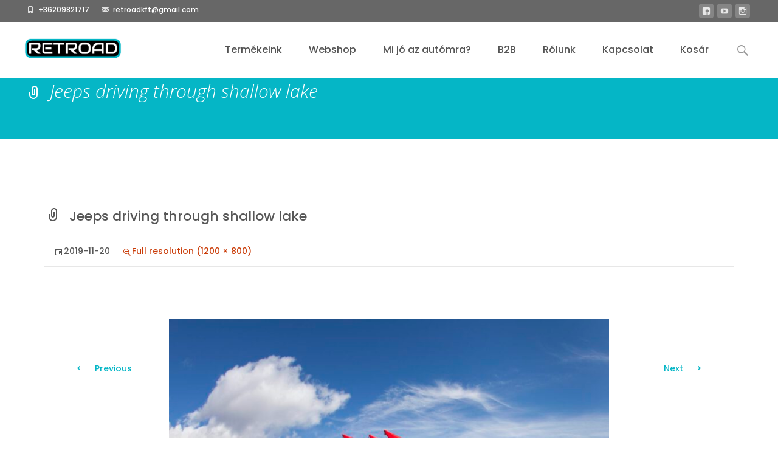

--- FILE ---
content_type: text/html; charset=UTF-8
request_url: https://retroad.hu/jeeps-driving-through-shallow-lake/
body_size: 15687
content:

<!DOCTYPE html>
<html dir="ltr" lang="hu" prefix="og: https://ogp.me/ns#">
<head>
	<meta charset="UTF-8">
	<meta name="viewport" content="width=device-width">
	<link rel="profile" href="http://gmpg.org/xfn/11">
	<link rel="pingback" href="https://retroad.hu/xmlrpc.php">
	<title>Jeeps driving through shallow lake | RetRoad l csomagtartó l kerékpártartó l tetőbox</title>

		<!-- All in One SEO 4.7.9 - aioseo.com -->
	<meta name="description" content="Kajaktartó" />
	<meta name="robots" content="max-image-preview:large" />
	<meta name="author" content="retroad"/>
	<link rel="canonical" href="https://retroad.hu/jeeps-driving-through-shallow-lake/" />
	<meta name="generator" content="All in One SEO (AIOSEO) 4.7.9" />
		<meta property="og:locale" content="hu_HU" />
		<meta property="og:site_name" content="RetRoad l csomagtartó l kerékpártartó l tetőbox | Sok megoldás szállításhoz..." />
		<meta property="og:type" content="article" />
		<meta property="og:title" content="Jeeps driving through shallow lake | RetRoad l csomagtartó l kerékpártartó l tetőbox" />
		<meta property="og:description" content="Kajaktartó" />
		<meta property="og:url" content="https://retroad.hu/jeeps-driving-through-shallow-lake/" />
		<meta property="article:published_time" content="2019-11-20T19:18:09+00:00" />
		<meta property="article:modified_time" content="2019-11-25T16:18:21+00:00" />
		<meta name="twitter:card" content="summary" />
		<meta name="twitter:title" content="Jeeps driving through shallow lake | RetRoad l csomagtartó l kerékpártartó l tetőbox" />
		<meta name="twitter:description" content="Kajaktartó" />
		<meta name="google" content="nositelinkssearchbox" />
		<script type="application/ld+json" class="aioseo-schema">
			{"@context":"https:\/\/schema.org","@graph":[{"@type":"BreadcrumbList","@id":"https:\/\/retroad.hu\/jeeps-driving-through-shallow-lake\/#breadcrumblist","itemListElement":[{"@type":"ListItem","@id":"https:\/\/retroad.hu\/#listItem","position":1,"name":"Home","item":"https:\/\/retroad.hu\/","nextItem":{"@type":"ListItem","@id":"https:\/\/retroad.hu\/jeeps-driving-through-shallow-lake\/#listItem","name":"Jeeps driving through shallow lake"}},{"@type":"ListItem","@id":"https:\/\/retroad.hu\/jeeps-driving-through-shallow-lake\/#listItem","position":2,"name":"Jeeps driving through shallow lake","previousItem":{"@type":"ListItem","@id":"https:\/\/retroad.hu\/#listItem","name":"Home"}}]},{"@type":"ItemPage","@id":"https:\/\/retroad.hu\/jeeps-driving-through-shallow-lake\/#itempage","url":"https:\/\/retroad.hu\/jeeps-driving-through-shallow-lake\/","name":"Jeeps driving through shallow lake | RetRoad l csomagtart\u00f3 l ker\u00e9kp\u00e1rtart\u00f3 l tet\u0151box","description":"Kajaktart\u00f3","inLanguage":"hu-HU","isPartOf":{"@id":"https:\/\/retroad.hu\/#website"},"breadcrumb":{"@id":"https:\/\/retroad.hu\/jeeps-driving-through-shallow-lake\/#breadcrumblist"},"author":{"@id":"https:\/\/retroad.hu\/author\/retroad\/#author"},"creator":{"@id":"https:\/\/retroad.hu\/author\/retroad\/#author"},"datePublished":"2019-11-20T19:18:09+01:00","dateModified":"2019-11-25T16:18:21+01:00"},{"@type":"Organization","@id":"https:\/\/retroad.hu\/#organization","name":"Retroad Kft.","description":"Sok megold\u00e1s sz\u00e1ll\u00edt\u00e1shoz...","url":"https:\/\/retroad.hu\/","telephone":"+36209821717","logo":{"@type":"ImageObject","url":"https:\/\/retroad.hu\/wp-content\/uploads\/2021\/03\/logo-uj-ret.png","@id":"https:\/\/retroad.hu\/jeeps-driving-through-shallow-lake\/#organizationLogo","width":1007,"height":297},"image":{"@id":"https:\/\/retroad.hu\/jeeps-driving-through-shallow-lake\/#organizationLogo"}},{"@type":"Person","@id":"https:\/\/retroad.hu\/author\/retroad\/#author","url":"https:\/\/retroad.hu\/author\/retroad\/","name":"retroad","image":{"@type":"ImageObject","@id":"https:\/\/retroad.hu\/jeeps-driving-through-shallow-lake\/#authorImage","url":"https:\/\/secure.gravatar.com\/avatar\/ff5d0794ce266a28483b79f663a739155b8cf15018143a86d9c8fd979bba4463?s=96&d=mm&r=g","width":96,"height":96,"caption":"retroad"}},{"@type":"WebSite","@id":"https:\/\/retroad.hu\/#website","url":"https:\/\/retroad.hu\/","name":"RetRoad l csomagtart\u00f3 l ker\u00e9kp\u00e1rtart\u00f3 l tet\u0151box","description":"Sok megold\u00e1s sz\u00e1ll\u00edt\u00e1shoz...","inLanguage":"hu-HU","publisher":{"@id":"https:\/\/retroad.hu\/#organization"}}]}
		</script>
		<!-- All in One SEO -->

<link rel='dns-prefetch' href='//netdna.bootstrapcdn.com' />
<link rel='dns-prefetch' href='//fonts.googleapis.com' />
<link href='https://fonts.gstatic.com' crossorigin rel='preconnect' />
<link rel="alternate" type="application/rss+xml" title="RetRoad l csomagtartó l kerékpártartó l tetőbox &raquo; hírcsatorna" href="https://retroad.hu/feed/" />
<link rel="alternate" type="application/rss+xml" title="RetRoad l csomagtartó l kerékpártartó l tetőbox &raquo; hozzászólás hírcsatorna" href="https://retroad.hu/comments/feed/" />
<link rel="alternate" type="application/rss+xml" title="RetRoad l csomagtartó l kerékpártartó l tetőbox &raquo; Jeeps driving through shallow lake hozzászólás hírcsatorna" href="https://retroad.hu/feed/?attachment_id=2215" />
<link rel="alternate" title="oEmbed (JSON)" type="application/json+oembed" href="https://retroad.hu/wp-json/oembed/1.0/embed?url=https%3A%2F%2Fretroad.hu%2Fjeeps-driving-through-shallow-lake%2F" />
<link rel="alternate" title="oEmbed (XML)" type="text/xml+oembed" href="https://retroad.hu/wp-json/oembed/1.0/embed?url=https%3A%2F%2Fretroad.hu%2Fjeeps-driving-through-shallow-lake%2F&#038;format=xml" />
<style id='wp-img-auto-sizes-contain-inline-css' type='text/css'>
img:is([sizes=auto i],[sizes^="auto," i]){contain-intrinsic-size:3000px 1500px}
/*# sourceURL=wp-img-auto-sizes-contain-inline-css */
</style>
<style id='wp-emoji-styles-inline-css' type='text/css'>

	img.wp-smiley, img.emoji {
		display: inline !important;
		border: none !important;
		box-shadow: none !important;
		height: 1em !important;
		width: 1em !important;
		margin: 0 0.07em !important;
		vertical-align: -0.1em !important;
		background: none !important;
		padding: 0 !important;
	}
/*# sourceURL=wp-emoji-styles-inline-css */
</style>
<style id='wp-block-library-inline-css' type='text/css'>
:root{--wp-block-synced-color:#7a00df;--wp-block-synced-color--rgb:122,0,223;--wp-bound-block-color:var(--wp-block-synced-color);--wp-editor-canvas-background:#ddd;--wp-admin-theme-color:#007cba;--wp-admin-theme-color--rgb:0,124,186;--wp-admin-theme-color-darker-10:#006ba1;--wp-admin-theme-color-darker-10--rgb:0,107,160.5;--wp-admin-theme-color-darker-20:#005a87;--wp-admin-theme-color-darker-20--rgb:0,90,135;--wp-admin-border-width-focus:2px}@media (min-resolution:192dpi){:root{--wp-admin-border-width-focus:1.5px}}.wp-element-button{cursor:pointer}:root .has-very-light-gray-background-color{background-color:#eee}:root .has-very-dark-gray-background-color{background-color:#313131}:root .has-very-light-gray-color{color:#eee}:root .has-very-dark-gray-color{color:#313131}:root .has-vivid-green-cyan-to-vivid-cyan-blue-gradient-background{background:linear-gradient(135deg,#00d084,#0693e3)}:root .has-purple-crush-gradient-background{background:linear-gradient(135deg,#34e2e4,#4721fb 50%,#ab1dfe)}:root .has-hazy-dawn-gradient-background{background:linear-gradient(135deg,#faaca8,#dad0ec)}:root .has-subdued-olive-gradient-background{background:linear-gradient(135deg,#fafae1,#67a671)}:root .has-atomic-cream-gradient-background{background:linear-gradient(135deg,#fdd79a,#004a59)}:root .has-nightshade-gradient-background{background:linear-gradient(135deg,#330968,#31cdcf)}:root .has-midnight-gradient-background{background:linear-gradient(135deg,#020381,#2874fc)}:root{--wp--preset--font-size--normal:16px;--wp--preset--font-size--huge:42px}.has-regular-font-size{font-size:1em}.has-larger-font-size{font-size:2.625em}.has-normal-font-size{font-size:var(--wp--preset--font-size--normal)}.has-huge-font-size{font-size:var(--wp--preset--font-size--huge)}.has-text-align-center{text-align:center}.has-text-align-left{text-align:left}.has-text-align-right{text-align:right}.has-fit-text{white-space:nowrap!important}#end-resizable-editor-section{display:none}.aligncenter{clear:both}.items-justified-left{justify-content:flex-start}.items-justified-center{justify-content:center}.items-justified-right{justify-content:flex-end}.items-justified-space-between{justify-content:space-between}.screen-reader-text{border:0;clip-path:inset(50%);height:1px;margin:-1px;overflow:hidden;padding:0;position:absolute;width:1px;word-wrap:normal!important}.screen-reader-text:focus{background-color:#ddd;clip-path:none;color:#444;display:block;font-size:1em;height:auto;left:5px;line-height:normal;padding:15px 23px 14px;text-decoration:none;top:5px;width:auto;z-index:100000}html :where(.has-border-color){border-style:solid}html :where([style*=border-top-color]){border-top-style:solid}html :where([style*=border-right-color]){border-right-style:solid}html :where([style*=border-bottom-color]){border-bottom-style:solid}html :where([style*=border-left-color]){border-left-style:solid}html :where([style*=border-width]){border-style:solid}html :where([style*=border-top-width]){border-top-style:solid}html :where([style*=border-right-width]){border-right-style:solid}html :where([style*=border-bottom-width]){border-bottom-style:solid}html :where([style*=border-left-width]){border-left-style:solid}html :where(img[class*=wp-image-]){height:auto;max-width:100%}:where(figure){margin:0 0 1em}html :where(.is-position-sticky){--wp-admin--admin-bar--position-offset:var(--wp-admin--admin-bar--height,0px)}@media screen and (max-width:600px){html :where(.is-position-sticky){--wp-admin--admin-bar--position-offset:0px}}

/*# sourceURL=wp-block-library-inline-css */
</style><link rel='stylesheet' id='wc-blocks-style-css' href='https://retroad.hu/wp-content/plugins/woocommerce/assets/client/blocks/wc-blocks.css?ver=wc-9.6.3' type='text/css' media='all' />
<style id='global-styles-inline-css' type='text/css'>
:root{--wp--preset--aspect-ratio--square: 1;--wp--preset--aspect-ratio--4-3: 4/3;--wp--preset--aspect-ratio--3-4: 3/4;--wp--preset--aspect-ratio--3-2: 3/2;--wp--preset--aspect-ratio--2-3: 2/3;--wp--preset--aspect-ratio--16-9: 16/9;--wp--preset--aspect-ratio--9-16: 9/16;--wp--preset--color--black: #000000;--wp--preset--color--cyan-bluish-gray: #abb8c3;--wp--preset--color--white: #ffffff;--wp--preset--color--pale-pink: #f78da7;--wp--preset--color--vivid-red: #cf2e2e;--wp--preset--color--luminous-vivid-orange: #ff6900;--wp--preset--color--luminous-vivid-amber: #fcb900;--wp--preset--color--light-green-cyan: #7bdcb5;--wp--preset--color--vivid-green-cyan: #00d084;--wp--preset--color--pale-cyan-blue: #8ed1fc;--wp--preset--color--vivid-cyan-blue: #0693e3;--wp--preset--color--vivid-purple: #9b51e0;--wp--preset--gradient--vivid-cyan-blue-to-vivid-purple: linear-gradient(135deg,rgb(6,147,227) 0%,rgb(155,81,224) 100%);--wp--preset--gradient--light-green-cyan-to-vivid-green-cyan: linear-gradient(135deg,rgb(122,220,180) 0%,rgb(0,208,130) 100%);--wp--preset--gradient--luminous-vivid-amber-to-luminous-vivid-orange: linear-gradient(135deg,rgb(252,185,0) 0%,rgb(255,105,0) 100%);--wp--preset--gradient--luminous-vivid-orange-to-vivid-red: linear-gradient(135deg,rgb(255,105,0) 0%,rgb(207,46,46) 100%);--wp--preset--gradient--very-light-gray-to-cyan-bluish-gray: linear-gradient(135deg,rgb(238,238,238) 0%,rgb(169,184,195) 100%);--wp--preset--gradient--cool-to-warm-spectrum: linear-gradient(135deg,rgb(74,234,220) 0%,rgb(151,120,209) 20%,rgb(207,42,186) 40%,rgb(238,44,130) 60%,rgb(251,105,98) 80%,rgb(254,248,76) 100%);--wp--preset--gradient--blush-light-purple: linear-gradient(135deg,rgb(255,206,236) 0%,rgb(152,150,240) 100%);--wp--preset--gradient--blush-bordeaux: linear-gradient(135deg,rgb(254,205,165) 0%,rgb(254,45,45) 50%,rgb(107,0,62) 100%);--wp--preset--gradient--luminous-dusk: linear-gradient(135deg,rgb(255,203,112) 0%,rgb(199,81,192) 50%,rgb(65,88,208) 100%);--wp--preset--gradient--pale-ocean: linear-gradient(135deg,rgb(255,245,203) 0%,rgb(182,227,212) 50%,rgb(51,167,181) 100%);--wp--preset--gradient--electric-grass: linear-gradient(135deg,rgb(202,248,128) 0%,rgb(113,206,126) 100%);--wp--preset--gradient--midnight: linear-gradient(135deg,rgb(2,3,129) 0%,rgb(40,116,252) 100%);--wp--preset--font-size--small: 13px;--wp--preset--font-size--medium: 20px;--wp--preset--font-size--large: 36px;--wp--preset--font-size--x-large: 42px;--wp--preset--font-family--inter: "Inter", sans-serif;--wp--preset--font-family--cardo: Cardo;--wp--preset--spacing--20: 0.44rem;--wp--preset--spacing--30: 0.67rem;--wp--preset--spacing--40: 1rem;--wp--preset--spacing--50: 1.5rem;--wp--preset--spacing--60: 2.25rem;--wp--preset--spacing--70: 3.38rem;--wp--preset--spacing--80: 5.06rem;--wp--preset--shadow--natural: 6px 6px 9px rgba(0, 0, 0, 0.2);--wp--preset--shadow--deep: 12px 12px 50px rgba(0, 0, 0, 0.4);--wp--preset--shadow--sharp: 6px 6px 0px rgba(0, 0, 0, 0.2);--wp--preset--shadow--outlined: 6px 6px 0px -3px rgb(255, 255, 255), 6px 6px rgb(0, 0, 0);--wp--preset--shadow--crisp: 6px 6px 0px rgb(0, 0, 0);}:where(.is-layout-flex){gap: 0.5em;}:where(.is-layout-grid){gap: 0.5em;}body .is-layout-flex{display: flex;}.is-layout-flex{flex-wrap: wrap;align-items: center;}.is-layout-flex > :is(*, div){margin: 0;}body .is-layout-grid{display: grid;}.is-layout-grid > :is(*, div){margin: 0;}:where(.wp-block-columns.is-layout-flex){gap: 2em;}:where(.wp-block-columns.is-layout-grid){gap: 2em;}:where(.wp-block-post-template.is-layout-flex){gap: 1.25em;}:where(.wp-block-post-template.is-layout-grid){gap: 1.25em;}.has-black-color{color: var(--wp--preset--color--black) !important;}.has-cyan-bluish-gray-color{color: var(--wp--preset--color--cyan-bluish-gray) !important;}.has-white-color{color: var(--wp--preset--color--white) !important;}.has-pale-pink-color{color: var(--wp--preset--color--pale-pink) !important;}.has-vivid-red-color{color: var(--wp--preset--color--vivid-red) !important;}.has-luminous-vivid-orange-color{color: var(--wp--preset--color--luminous-vivid-orange) !important;}.has-luminous-vivid-amber-color{color: var(--wp--preset--color--luminous-vivid-amber) !important;}.has-light-green-cyan-color{color: var(--wp--preset--color--light-green-cyan) !important;}.has-vivid-green-cyan-color{color: var(--wp--preset--color--vivid-green-cyan) !important;}.has-pale-cyan-blue-color{color: var(--wp--preset--color--pale-cyan-blue) !important;}.has-vivid-cyan-blue-color{color: var(--wp--preset--color--vivid-cyan-blue) !important;}.has-vivid-purple-color{color: var(--wp--preset--color--vivid-purple) !important;}.has-black-background-color{background-color: var(--wp--preset--color--black) !important;}.has-cyan-bluish-gray-background-color{background-color: var(--wp--preset--color--cyan-bluish-gray) !important;}.has-white-background-color{background-color: var(--wp--preset--color--white) !important;}.has-pale-pink-background-color{background-color: var(--wp--preset--color--pale-pink) !important;}.has-vivid-red-background-color{background-color: var(--wp--preset--color--vivid-red) !important;}.has-luminous-vivid-orange-background-color{background-color: var(--wp--preset--color--luminous-vivid-orange) !important;}.has-luminous-vivid-amber-background-color{background-color: var(--wp--preset--color--luminous-vivid-amber) !important;}.has-light-green-cyan-background-color{background-color: var(--wp--preset--color--light-green-cyan) !important;}.has-vivid-green-cyan-background-color{background-color: var(--wp--preset--color--vivid-green-cyan) !important;}.has-pale-cyan-blue-background-color{background-color: var(--wp--preset--color--pale-cyan-blue) !important;}.has-vivid-cyan-blue-background-color{background-color: var(--wp--preset--color--vivid-cyan-blue) !important;}.has-vivid-purple-background-color{background-color: var(--wp--preset--color--vivid-purple) !important;}.has-black-border-color{border-color: var(--wp--preset--color--black) !important;}.has-cyan-bluish-gray-border-color{border-color: var(--wp--preset--color--cyan-bluish-gray) !important;}.has-white-border-color{border-color: var(--wp--preset--color--white) !important;}.has-pale-pink-border-color{border-color: var(--wp--preset--color--pale-pink) !important;}.has-vivid-red-border-color{border-color: var(--wp--preset--color--vivid-red) !important;}.has-luminous-vivid-orange-border-color{border-color: var(--wp--preset--color--luminous-vivid-orange) !important;}.has-luminous-vivid-amber-border-color{border-color: var(--wp--preset--color--luminous-vivid-amber) !important;}.has-light-green-cyan-border-color{border-color: var(--wp--preset--color--light-green-cyan) !important;}.has-vivid-green-cyan-border-color{border-color: var(--wp--preset--color--vivid-green-cyan) !important;}.has-pale-cyan-blue-border-color{border-color: var(--wp--preset--color--pale-cyan-blue) !important;}.has-vivid-cyan-blue-border-color{border-color: var(--wp--preset--color--vivid-cyan-blue) !important;}.has-vivid-purple-border-color{border-color: var(--wp--preset--color--vivid-purple) !important;}.has-vivid-cyan-blue-to-vivid-purple-gradient-background{background: var(--wp--preset--gradient--vivid-cyan-blue-to-vivid-purple) !important;}.has-light-green-cyan-to-vivid-green-cyan-gradient-background{background: var(--wp--preset--gradient--light-green-cyan-to-vivid-green-cyan) !important;}.has-luminous-vivid-amber-to-luminous-vivid-orange-gradient-background{background: var(--wp--preset--gradient--luminous-vivid-amber-to-luminous-vivid-orange) !important;}.has-luminous-vivid-orange-to-vivid-red-gradient-background{background: var(--wp--preset--gradient--luminous-vivid-orange-to-vivid-red) !important;}.has-very-light-gray-to-cyan-bluish-gray-gradient-background{background: var(--wp--preset--gradient--very-light-gray-to-cyan-bluish-gray) !important;}.has-cool-to-warm-spectrum-gradient-background{background: var(--wp--preset--gradient--cool-to-warm-spectrum) !important;}.has-blush-light-purple-gradient-background{background: var(--wp--preset--gradient--blush-light-purple) !important;}.has-blush-bordeaux-gradient-background{background: var(--wp--preset--gradient--blush-bordeaux) !important;}.has-luminous-dusk-gradient-background{background: var(--wp--preset--gradient--luminous-dusk) !important;}.has-pale-ocean-gradient-background{background: var(--wp--preset--gradient--pale-ocean) !important;}.has-electric-grass-gradient-background{background: var(--wp--preset--gradient--electric-grass) !important;}.has-midnight-gradient-background{background: var(--wp--preset--gradient--midnight) !important;}.has-small-font-size{font-size: var(--wp--preset--font-size--small) !important;}.has-medium-font-size{font-size: var(--wp--preset--font-size--medium) !important;}.has-large-font-size{font-size: var(--wp--preset--font-size--large) !important;}.has-x-large-font-size{font-size: var(--wp--preset--font-size--x-large) !important;}
/*# sourceURL=global-styles-inline-css */
</style>

<style id='classic-theme-styles-inline-css' type='text/css'>
/*! This file is auto-generated */
.wp-block-button__link{color:#fff;background-color:#32373c;border-radius:9999px;box-shadow:none;text-decoration:none;padding:calc(.667em + 2px) calc(1.333em + 2px);font-size:1.125em}.wp-block-file__button{background:#32373c;color:#fff;text-decoration:none}
/*# sourceURL=/wp-includes/css/classic-themes.min.css */
</style>
<link rel='stylesheet' id='foobox-free-min-css' href='https://retroad.hu/wp-content/plugins/foobox-image-lightbox/free/css/foobox.free.min.css?ver=2.7.34' type='text/css' media='all' />
<link rel='stylesheet' id='font-awesome-css' href='//netdna.bootstrapcdn.com/font-awesome/4.1.0/css/font-awesome.min.css?ver=4.1.0' type='text/css' media='all' />
<link rel='stylesheet' id='owl-carousel-css' href='https://retroad.hu/wp-content/plugins/templatesnext-toolkit/css/owl.carousel.css?ver=2.2.1' type='text/css' media='all' />
<link rel='stylesheet' id='owl-carousel-transitions-css' href='https://retroad.hu/wp-content/plugins/templatesnext-toolkit/css/owl.transitions.css?ver=1.3.2' type='text/css' media='all' />
<link rel='stylesheet' id='colorbox-css' href='https://retroad.hu/wp-content/plugins/templatesnext-toolkit/css/colorbox.css?ver=1.5.14' type='text/css' media='all' />
<link rel='stylesheet' id='animate-css' href='https://retroad.hu/wp-content/plugins/templatesnext-toolkit/css/animate.css?ver=3.5.1' type='text/css' media='all' />
<link rel='stylesheet' id='tx-style-css' href='https://retroad.hu/wp-content/plugins/templatesnext-toolkit/css/tx-style.css?ver=1.01' type='text/css' media='all' />
<link rel='stylesheet' id='woocommerce-general-css' href='https://retroad.hu/wp-content/themes/i-craft/css/nx-woo.css?ver=2.09' type='text/css' media='all' />
<link rel='stylesheet' id='woocommerce-layout-css' href='https://retroad.hu/wp-content/plugins/woocommerce/assets/css/woocommerce-layout.css?ver=9.6.3' type='text/css' media='all' />
<link rel='stylesheet' id='woocommerce-smallscreen-css' href='https://retroad.hu/wp-content/plugins/woocommerce/assets/css/woocommerce-smallscreen.css?ver=9.6.3' type='text/css' media='only screen and (max-width: 768px)' />
<style id='woocommerce-inline-inline-css' type='text/css'>
.woocommerce form .form-row .required { visibility: visible; }
/*# sourceURL=woocommerce-inline-inline-css */
</style>
<link rel='stylesheet' id='brands-styles-css' href='https://retroad.hu/wp-content/plugins/woocommerce/assets/css/brands.css?ver=9.6.3' type='text/css' media='all' />
<link rel='stylesheet' id='icraft-fonts-css' href='//fonts.googleapis.com/css?family=Open+Sans%3A300%2C400%2C700%2C300italic%2C400italic%2C700italic%7CRoboto%3A300%2C400%2C700&#038;subset=latin%2Clatin-ext' type='text/css' media='all' />
<link rel='stylesheet' id='genericons-css' href='https://retroad.hu/wp-content/themes/i-craft/fonts/genericons.css?ver=2.09' type='text/css' media='all' />
<link rel='stylesheet' id='side-menu-css' href='https://retroad.hu/wp-content/themes/i-craft/css/jquery.sidr.dark.css?ver=2014-01-12' type='text/css' media='all' />
<link rel='stylesheet' id='owl-carousel-theme-css' href='https://retroad.hu/wp-content/themes/i-craft/css/owl.theme.css?ver=2014-01-12' type='text/css' media='all' />
<link rel='stylesheet' id='icraft-style-css' href='https://retroad.hu/wp-content/themes/i-craft/style.css?ver=2016-07-18' type='text/css' media='all' />
<link rel='stylesheet' id='itrans-extra-stylesheet-css' href='https://retroad.hu/wp-content/themes/i-craft/css/extra-style.css?ver=2014-03-11' type='text/css' media='all' />
<link rel='stylesheet' id='responsive-menu-css' href='https://retroad.hu/wp-content/themes/i-craft/inc/responsive-menu/css/wprmenu.css?ver=1.01' type='text/css' media='all' />
<script type="text/javascript" src="https://retroad.hu/wp-includes/js/jquery/jquery.min.js?ver=3.7.1" id="jquery-core-js"></script>
<script type="text/javascript" src="https://retroad.hu/wp-includes/js/jquery/jquery-migrate.min.js?ver=3.4.1" id="jquery-migrate-js"></script>
<script type="text/javascript" src="https://retroad.hu/wp-content/plugins/woocommerce/assets/js/jquery-blockui/jquery.blockUI.min.js?ver=2.7.0-wc.9.6.3" id="jquery-blockui-js" defer="defer" data-wp-strategy="defer"></script>
<script type="text/javascript" id="wc-add-to-cart-js-extra">
/* <![CDATA[ */
var wc_add_to_cart_params = {"ajax_url":"/wp-admin/admin-ajax.php","wc_ajax_url":"/?wc-ajax=%%endpoint%%","i18n_view_cart":"Kos\u00e1r","cart_url":"https://retroad.hu/kosar/","is_cart":"","cart_redirect_after_add":"no"};
//# sourceURL=wc-add-to-cart-js-extra
/* ]]> */
</script>
<script type="text/javascript" src="https://retroad.hu/wp-content/plugins/woocommerce/assets/js/frontend/add-to-cart.min.js?ver=9.6.3" id="wc-add-to-cart-js" defer="defer" data-wp-strategy="defer"></script>
<script type="text/javascript" src="https://retroad.hu/wp-content/plugins/woocommerce/assets/js/js-cookie/js.cookie.min.js?ver=2.1.4-wc.9.6.3" id="js-cookie-js" defer="defer" data-wp-strategy="defer"></script>
<script type="text/javascript" id="woocommerce-js-extra">
/* <![CDATA[ */
var woocommerce_params = {"ajax_url":"/wp-admin/admin-ajax.php","wc_ajax_url":"/?wc-ajax=%%endpoint%%"};
//# sourceURL=woocommerce-js-extra
/* ]]> */
</script>
<script type="text/javascript" src="https://retroad.hu/wp-content/plugins/woocommerce/assets/js/frontend/woocommerce.min.js?ver=9.6.3" id="woocommerce-js" defer="defer" data-wp-strategy="defer"></script>
<script type="text/javascript" id="foobox-free-min-js-before">
/* <![CDATA[ */
/* Run FooBox FREE (v2.7.34) */
var FOOBOX = window.FOOBOX = {
	ready: true,
	disableOthers: false,
	o: {wordpress: { enabled: true }, countMessage:'image %index of %total', captions: { dataTitle: ["captionTitle","title"], dataDesc: ["captionDesc","description"] }, rel: '', excludes:'.fbx-link,.nofoobox,.nolightbox,a[href*="pinterest.com/pin/create/button/"]', affiliate : { enabled: false }},
	selectors: [
		".gallery", ".wp-block-gallery", ".wp-caption", ".wp-block-image", "a:has(img[class*=wp-image-])", ".foobox"
	],
	pre: function( $ ){
		// Custom JavaScript (Pre)
		
	},
	post: function( $ ){
		// Custom JavaScript (Post)
		
		// Custom Captions Code
		
	},
	custom: function( $ ){
		// Custom Extra JS
		
	}
};
//# sourceURL=foobox-free-min-js-before
/* ]]> */
</script>
<script type="text/javascript" src="https://retroad.hu/wp-content/plugins/foobox-image-lightbox/free/js/foobox.free.min.js?ver=2.7.34" id="foobox-free-min-js"></script>
<link rel="https://api.w.org/" href="https://retroad.hu/wp-json/" /><link rel="alternate" title="JSON" type="application/json" href="https://retroad.hu/wp-json/wp/v2/media/2215" /><link rel="EditURI" type="application/rsd+xml" title="RSD" href="https://retroad.hu/xmlrpc.php?rsd" />
<meta name="generator" content="WordPress 6.9" />
<meta name="generator" content="WooCommerce 9.6.3" />
<link rel='shortlink' href='https://retroad.hu/?p=2215' />
<style type="text/css">
body {font-family: Poppins; font-size: 14px; color: #575757;}h1,h2,h3,h4,h5,h6,.comment-reply-title,.widget .widget-title, .entry-header h1.entry-title {font-family: Poppins; }.themecolor {color: #05b6c6;}.themebgcolor {background-color: #05b6c6;}.themebordercolor {border-color: #05b6c6;}.tx-slider .owl-pagination .owl-page > span { background: transparent; border-color: #05b6c6;  }.tx-slider .owl-pagination .owl-page.active > span { background-color: #05b6c6; }.tx-slider .owl-controls .owl-buttons .owl-next, .tx-slider .owl-controls .owl-buttons .owl-prev { background-color: #05b6c6; }.nxs-gradient .nx-slider .da-img:after { background: rgba(255,255,255,0); background: linear-gradient(0deg, rgba(255,255,255,0) 0%, rgba(0,0,0,0.39) 100%);}a,a:visited,.blog-columns .comments-link a:hover {color: #05b6c6;}input:focus,textarea:focus, .woocommerce #content div.product form.cart .button {border: 1px solid #05b6c6;}button,input[type="submit"],input[type="button"],input[type="reset"],.nav-container .current_page_item > a > span,.nav-container .current_page_ancestor > a > span,.nav-container .current-menu-item > a span,.nav-container .current-menu-ancestor > a > span,.nav-container li a:hover span {background-color: #05b6c6;}.nav-container li:hover > a,.nav-container li a:hover {color: #05b6c6;}.nav-container .sub-menu,.nav-container .children,.header-icons.woocart .cartdrop.widget_shopping_cart.nx-animate {border-top: 2px solid #05b6c6;}.ibanner,.da-dots span.da-dots-current,.tx-cta a.cta-button,.header-iconwrap .header-icons.woocart > a .cart-counts {background-color: #05b6c6;}#ft-post .entry-thumbnail:hover > .comments-link,.tx-folio-img .folio-links .folio-linkico,.tx-folio-img .folio-links .folio-zoomico {background-color: #05b6c6;}.entry-header h1.entry-title a:hover,.entry-header > .entry-meta a:hover,.header-icons.woocart .cartdrop.widget_shopping_cart li a:hover {color: #05b6c6;}.featured-area div.entry-summary > p > a.moretag:hover, body:not(.max-header) ul.nav-menu > li.nx-highlight:before {background-color: #05b6c6;}.site-content div.entry-thumbnail .stickyonimg,.site-content div.entry-thumbnail .dateonimg,.site-content div.entry-nothumb .stickyonimg,.site-content div.entry-nothumb .dateonimg {background-color: #05b6c6;}.entry-meta a,.entry-content a,.comment-content a,.entry-content a:visited {color: #05b6c6;}.format-status .entry-content .page-links a,.format-gallery .entry-content .page-links a,.format-chat .entry-content .page-links a,.format-quote .entry-content .page-links a,.page-links a {background: #05b6c6;border: 1px solid #05b6c6;color: #ffffff;}.format-gallery .entry-content .page-links a:hover,.format-audio .entry-content .page-links a:hover,.format-status .entry-content .page-links a:hover,.format-video .entry-content .page-links a:hover,.format-chat .entry-content .page-links a:hover,.format-quote .entry-content .page-links a:hover,.page-links a:hover {color: #05b6c6;}.iheader.front, .nx-preloader .nx-ispload, .site-footer .widget-area .widget .wpcf7 .wpcf7-submit {background-color: #05b6c6;}.navigation a,.tx-post-row .tx-folio-title a:hover,.tx-blog .tx-blog-item h3.tx-post-title a:hover {color: #05b6c6;}.paging-navigation div.navigation > ul > li a:hover,.paging-navigation div.navigation > ul > li.active > a {color: #05b6c6;	border-color: #05b6c6;}.comment-author .fn,.comment-author .url,.comment-reply-link,.comment-reply-login,.comment-body .reply a,.widget a:hover {color: #05b6c6;}.widget_calendar a:hover, #wprmenu_menu_ul li.wprmenu-cart span.cart-counts {	background-color: #05b6c6;	color: #ffffff;	}.widget_calendar td#next a:hover,.widget_calendar td#prev a:hover, .woocommerce #content div.product form.cart .button {	background-color: #05b6c6;color: #ffffff;}.site-footer div.widget-area .widget a:hover {color: #05b6c6;}.site-main div.widget-area .widget_calendar a:hover,.site-footer div.widget-area .widget_calendar a:hover {	background-color: #05b6c6;color: #ffffff;}.widget a:visited, .product a:hover { color: #373737;}.widget a:hover,.entry-header h1.entry-title a:hover,.error404 .page-title:before,.tx-service-icon span i {color: #05b6c6;}.da-dots > span > span,.tx-slider .tx-slide-button a, .tx-slider .tx-slide-button a:visited {background-color: #05b6c6;}.iheader,.format-status,.tx-service:hover .tx-service-icon span, .nav-container .tx-highlight:after {background-color: #05b6c6;}.tx-cta {border-left: 6px solid #05b6c6;}.paging-navigation #posts-nav > span:hover, .paging-navigation #posts-nav > a:hover, .paging-navigation #posts-nav > span.current, .paging-navigation #posts-nav > a.current, .paging-navigation div.navigation > ul > li a:hover, .paging-navigation div.navigation > ul > li > span.current, .paging-navigation div.navigation > ul > li.active > a {border: 1px solid #05b6c6;color: #05b6c6;}.entry-title a { color: #141412;}.tx-service-icon span { border: 2px solid #05b6c6;}.ibanner .da-slider .owl-item .da-link, .sidebar.nx-prod-pop.nx-leftsidebar .widget ul.product-categories li:hover > a { background-color:#05b6c6; color: #FFF; }.ibanner .da-slider .owl-item .da-link:hover { background-color: #373737; color: #FFF; }.ibanner .da-slider .owl-controls .owl-page span { border-color:#05b6c6; }.ibanner .da-slider .owl-controls .owl-page.active span, .ibanner .da-slider .owl-controls.clickable .owl-page:hover span {  background-color: #05b6c6; }.ibanner .sldprev, .ibanner .da-slider .owl-prev, .ibanner .sldnext, .ibanner .da-slider .owl-next { 	background-color: #05b6c6; }.colored-drop .nav-container ul ul a, .colored-drop ul.nav-container ul a, .colored-drop ul.nav-container ul, .colored-drop .nav-container ul ul {background-color: #05b6c6;}.sidebar.nx-prod-pop.nx-leftsidebar .widget ul.product-categories > li ul {border-bottom-color: #05b6c6;}.woocommerce #page ul.products li.product:hover .add_to_cart_button { background-color: #05b6c6; border-color: 1px solid #05b6c6; }.nx-nav-boxedicons .header-icons.woocart .cartdrop.widget_shopping_cart.nx-animate {border-bottom-color: #05b6c6}.nx-nav-boxedicons .site-header .header-icons > a > span.genericon:before, ul.nav-menu > li.tx-heighlight:before, .woocommerce .nxowoo-box:hover a.button.add_to_cart_button {background-color: #05b6c6}.utilitybar .widget ul.menu > li > ul { background-color: #05b6c6; }</style>
		<style id="wprmenu_css" type="text/css" >
			/* apply appearance settings */
			.menu-toggle {
				display: none!important;
			}
			@media (max-width: 1069px) {
				.menu-toggle,
				#navbar  {
					display: none!important;
				}				
			}
			#wprmenu_bar {
				background: #2e2e2e;
			}
			#wprmenu_bar .menu_title, #wprmenu_bar .wprmenu_icon_menu {
				color: #F2F2F2;
			}
			#wprmenu_menu {
				background: #2E2E2E!important;
			}
			#wprmenu_menu.wprmenu_levels ul li {
				border-bottom:1px solid #131212;
				border-top:1px solid #0D0D0D;
			}
			#wprmenu_menu ul li a {
				color: #CFCFCF;
			}
			#wprmenu_menu ul li a:hover {
				color: #606060;
			}
			#wprmenu_menu.wprmenu_levels a.wprmenu_parent_item {
				border-left:1px solid #0D0D0D;
			}
			#wprmenu_menu .wprmenu_icon_par {
				color: #CFCFCF;
			}
			#wprmenu_menu .wprmenu_icon_par:hover {
				color: #606060;
			}
			#wprmenu_menu.wprmenu_levels ul li ul {
				border-top:1px solid #131212;
			}
			#wprmenu_bar .wprmenu_icon span {
				background: #FFFFFF;
			}
			
			#wprmenu_menu.left {
				width:80%;
				left: -80%;
			    right: auto;
			}
			#wprmenu_menu.right {
				width:80%;
			    right: -80%;
			    left: auto;
			}


			
						/* show the bar and hide othere navigation elements */
			@media only screen and (max-width: 1069px) {
				html { padding-top: 42px!important; }
				#wprmenu_bar { display: block!important; }
				div#wpadminbar { position: fixed; }
							}
		</style>
			<noscript><style>.woocommerce-product-gallery{ opacity: 1 !important; }</style></noscript>
	<style class='wp-fonts-local' type='text/css'>
@font-face{font-family:Inter;font-style:normal;font-weight:300 900;font-display:fallback;src:url('https://retroad.hu/wp-content/plugins/woocommerce/assets/fonts/Inter-VariableFont_slnt,wght.woff2') format('woff2');font-stretch:normal;}
@font-face{font-family:Cardo;font-style:normal;font-weight:400;font-display:fallback;src:url('https://retroad.hu/wp-content/plugins/woocommerce/assets/fonts/cardo_normal_400.woff2') format('woff2');}
</style>
<link rel="icon" href="https://retroad.hu/wp-content/uploads/2021/03/logo_web-3-100x100.png" sizes="32x32" />
<link rel="icon" href="https://retroad.hu/wp-content/uploads/2021/03/logo_web-3.png" sizes="192x192" />
<link rel="apple-touch-icon" href="https://retroad.hu/wp-content/uploads/2021/03/logo_web-3.png" />
<meta name="msapplication-TileImage" content="https://retroad.hu/wp-content/uploads/2021/03/logo_web-3.png" />
<style id="kirki-inline-styles">.site-header .home-link img{max-height:60px;}.site-header.fixeddiv .home-link img{max-height:40px;}.nav-container li a{font-size:16px;font-weight:500;}.footer-bg, .site-footer .sidebar-container{background-color:#5a7676;}.site-footer .widget-area .widget .widget-title{color:#FFFFFF;}.site-footer .widget-area .widget, .site-footer .widget-area .widget li{color:#ffffff;}.site-footer .widget-area .widget a{color:#ffffff;}.site-footer{background-color:#05b6c6;}.site-footer .site-info, .site-footer .site-info a{color:#000000;}.go-top{visibility:visible;}/* devanagari */
@font-face {
  font-family: 'Poppins';
  font-style: normal;
  font-weight: 200;
  font-display: swap;
  src: url(https://retroad.hu/wp-content/fonts/poppins/font) format('woff');
  unicode-range: U+0900-097F, U+1CD0-1CF9, U+200C-200D, U+20A8, U+20B9, U+20F0, U+25CC, U+A830-A839, U+A8E0-A8FF, U+11B00-11B09;
}
/* latin-ext */
@font-face {
  font-family: 'Poppins';
  font-style: normal;
  font-weight: 200;
  font-display: swap;
  src: url(https://retroad.hu/wp-content/fonts/poppins/font) format('woff');
  unicode-range: U+0100-02BA, U+02BD-02C5, U+02C7-02CC, U+02CE-02D7, U+02DD-02FF, U+0304, U+0308, U+0329, U+1D00-1DBF, U+1E00-1E9F, U+1EF2-1EFF, U+2020, U+20A0-20AB, U+20AD-20C0, U+2113, U+2C60-2C7F, U+A720-A7FF;
}
/* latin */
@font-face {
  font-family: 'Poppins';
  font-style: normal;
  font-weight: 200;
  font-display: swap;
  src: url(https://retroad.hu/wp-content/fonts/poppins/font) format('woff');
  unicode-range: U+0000-00FF, U+0131, U+0152-0153, U+02BB-02BC, U+02C6, U+02DA, U+02DC, U+0304, U+0308, U+0329, U+2000-206F, U+20AC, U+2122, U+2191, U+2193, U+2212, U+2215, U+FEFF, U+FFFD;
}
/* devanagari */
@font-face {
  font-family: 'Poppins';
  font-style: normal;
  font-weight: 500;
  font-display: swap;
  src: url(https://retroad.hu/wp-content/fonts/poppins/font) format('woff');
  unicode-range: U+0900-097F, U+1CD0-1CF9, U+200C-200D, U+20A8, U+20B9, U+20F0, U+25CC, U+A830-A839, U+A8E0-A8FF, U+11B00-11B09;
}
/* latin-ext */
@font-face {
  font-family: 'Poppins';
  font-style: normal;
  font-weight: 500;
  font-display: swap;
  src: url(https://retroad.hu/wp-content/fonts/poppins/font) format('woff');
  unicode-range: U+0100-02BA, U+02BD-02C5, U+02C7-02CC, U+02CE-02D7, U+02DD-02FF, U+0304, U+0308, U+0329, U+1D00-1DBF, U+1E00-1E9F, U+1EF2-1EFF, U+2020, U+20A0-20AB, U+20AD-20C0, U+2113, U+2C60-2C7F, U+A720-A7FF;
}
/* latin */
@font-face {
  font-family: 'Poppins';
  font-style: normal;
  font-weight: 500;
  font-display: swap;
  src: url(https://retroad.hu/wp-content/fonts/poppins/font) format('woff');
  unicode-range: U+0000-00FF, U+0131, U+0152-0153, U+02BB-02BC, U+02C6, U+02DA, U+02DC, U+0304, U+0308, U+0329, U+2000-206F, U+20AC, U+2122, U+2191, U+2193, U+2212, U+2215, U+FEFF, U+FFFD;
}/* devanagari */
@font-face {
  font-family: 'Poppins';
  font-style: normal;
  font-weight: 200;
  font-display: swap;
  src: url(https://retroad.hu/wp-content/fonts/poppins/font) format('woff');
  unicode-range: U+0900-097F, U+1CD0-1CF9, U+200C-200D, U+20A8, U+20B9, U+20F0, U+25CC, U+A830-A839, U+A8E0-A8FF, U+11B00-11B09;
}
/* latin-ext */
@font-face {
  font-family: 'Poppins';
  font-style: normal;
  font-weight: 200;
  font-display: swap;
  src: url(https://retroad.hu/wp-content/fonts/poppins/font) format('woff');
  unicode-range: U+0100-02BA, U+02BD-02C5, U+02C7-02CC, U+02CE-02D7, U+02DD-02FF, U+0304, U+0308, U+0329, U+1D00-1DBF, U+1E00-1E9F, U+1EF2-1EFF, U+2020, U+20A0-20AB, U+20AD-20C0, U+2113, U+2C60-2C7F, U+A720-A7FF;
}
/* latin */
@font-face {
  font-family: 'Poppins';
  font-style: normal;
  font-weight: 200;
  font-display: swap;
  src: url(https://retroad.hu/wp-content/fonts/poppins/font) format('woff');
  unicode-range: U+0000-00FF, U+0131, U+0152-0153, U+02BB-02BC, U+02C6, U+02DA, U+02DC, U+0304, U+0308, U+0329, U+2000-206F, U+20AC, U+2122, U+2191, U+2193, U+2212, U+2215, U+FEFF, U+FFFD;
}
/* devanagari */
@font-face {
  font-family: 'Poppins';
  font-style: normal;
  font-weight: 500;
  font-display: swap;
  src: url(https://retroad.hu/wp-content/fonts/poppins/font) format('woff');
  unicode-range: U+0900-097F, U+1CD0-1CF9, U+200C-200D, U+20A8, U+20B9, U+20F0, U+25CC, U+A830-A839, U+A8E0-A8FF, U+11B00-11B09;
}
/* latin-ext */
@font-face {
  font-family: 'Poppins';
  font-style: normal;
  font-weight: 500;
  font-display: swap;
  src: url(https://retroad.hu/wp-content/fonts/poppins/font) format('woff');
  unicode-range: U+0100-02BA, U+02BD-02C5, U+02C7-02CC, U+02CE-02D7, U+02DD-02FF, U+0304, U+0308, U+0329, U+1D00-1DBF, U+1E00-1E9F, U+1EF2-1EFF, U+2020, U+20A0-20AB, U+20AD-20C0, U+2113, U+2C60-2C7F, U+A720-A7FF;
}
/* latin */
@font-face {
  font-family: 'Poppins';
  font-style: normal;
  font-weight: 500;
  font-display: swap;
  src: url(https://retroad.hu/wp-content/fonts/poppins/font) format('woff');
  unicode-range: U+0000-00FF, U+0131, U+0152-0153, U+02BB-02BC, U+02C6, U+02DA, U+02DC, U+0304, U+0308, U+0329, U+2000-206F, U+20AC, U+2122, U+2191, U+2193, U+2212, U+2215, U+FEFF, U+FFFD;
}</style></head>
<body class="attachment wp-singular attachment-template-default single single-attachment postid-2215 attachmentid-2215 attachment-jpeg wp-embed-responsive wp-theme-i-craft theme-i-craft woocommerce-no-js nx-wide nx-leftsidebar onecol-blog single-author nx-preloader nx-show-search">
		<div class="nx-ispload">
        <div class="nx-ispload-wrap">
            <div class="nx-folding-cube">
                <div class="nx-cube1 nx-cube"></div>
                <div class="nx-cube2 nx-cube"></div>
                <div class="nx-cube4 nx-cube"></div>
                <div class="nx-cube3 nx-cube"></div>
            </div>
        </div>    
    </div>
	<div id="page" class="hfeed site">
    	
            	<div id="utilitybar" class="utilitybar ">
        	<div class="ubarinnerwrap">
                <div class="socialicons">
                                    
                    <ul class="social"><li><a href="https://www.facebook.com/RetRoadkft/" title="facebook" target="_blank"><i class="genericon socico genericon-facebook"></i></a></li><li><a href="https://www.youtube.com/channel/UCEijskzrDi3m8W8tv19qLSQ?view_as=public" title="youtube" target="_blank"><i class="genericon socico genericon-youtube"></i></a></li><li><a href="https://www.instagram.com/retroadkft/" title="instagram" target="_blank"><i class="genericon socico genericon-instagram"></i></a></li></ul>                </div>
                
                                
                
                                <div class="topphone">
                    <i class="topbarico genericon genericon-phone"></i>
                        
                    	+36209821717                     
                </div>
                                
                                <div class="topphone">
                    <i class="topbarico genericon genericon-mail"></i>
                                        	retroadkft@gmail.com                     
                </div>
                 
                
                                                               
            </div> 
        </div>
                
                <div class="headerwrap">
            <header id="masthead" class="site-header" role="banner">
         		<div class="headerinnerwrap">

					                        <a class="home-link" href="https://retroad.hu/" title="RetRoad l csomagtartó l kerékpártartó l tetőbox" rel="home">
                            <span><img src="https://retroad.hu/wp-content/uploads/2021/03/logo-uj-ret.png" alt="RetRoad l csomagtartó l kerékpártartó l tetőbox" class="icraft-logo normal-logo" /></span>
                            <span><img src="https://retroad.hu/wp-content/uploads/2021/03/logo-uj-ret.png" alt="RetRoad l csomagtartó l kerékpártartó l tetőbox" class="icraft-logo trans-logo" /></span>
                        </a>
						
        
                    <div id="navbar" class="navbar colored-drop">
                        <nav id="site-navigation" class="navigation main-navigation" role="navigation">
                            <h3 class="menu-toggle">Menu</h3>
                            <a class="screen-reader-text skip-link" href="#content" title="Skip to content">Skip to content</a>
                            <div class="nav-container"><ul id="menu-main-menu" class="nav-menu"><li id="menu-item-14401" class="menu-item menu-item-type-post_type menu-item-object-page menu-item-has-children menu-item-14401"><a href="https://retroad.hu/termekeink/" title="Termék kategóriáink">Termékeink</a>
<ul class="sub-menu">
	<li id="menu-item-17415" class="menu-item menu-item-type-post_type menu-item-object-page menu-item-17415"><a href="https://retroad.hu/termekeink/cruz-tetocsomagtarto/">Tetőcsomagtartók</a></li>
	<li id="menu-item-17416" class="menu-item menu-item-type-post_type menu-item-object-page menu-item-17416"><a href="https://retroad.hu/termekeink/kerekpartarto-tetore/">Kerékpártartó tetőre</a></li>
	<li id="menu-item-17417" class="menu-item menu-item-type-post_type menu-item-object-page menu-item-17417"><a href="https://retroad.hu/termekeink/kerekpartarto-hatso-ajtora/">Kerékpártartó hátsó ajtóra</a></li>
	<li id="menu-item-17418" class="menu-item menu-item-type-post_type menu-item-object-page menu-item-17418"><a href="https://retroad.hu/termekeink/kerekpartarto-vonohorogra/">Kerékpártartó vonóhorogra</a></li>
	<li id="menu-item-17419" class="menu-item menu-item-type-post_type menu-item-object-page menu-item-17419"><a href="https://retroad.hu/termekeink/tetobox/">Tetőbox</a></li>
	<li id="menu-item-17420" class="menu-item menu-item-type-post_type menu-item-object-page menu-item-17420"><a href="https://retroad.hu/termekeink/kajaktarto/">Kajaktartók, kenu és surf szállítók</a></li>
	<li id="menu-item-17421" class="menu-item menu-item-type-post_type menu-item-object-page menu-item-17421"><a href="https://retroad.hu/termekeink/silectarto-2/">Síléctartó</a></li>
	<li id="menu-item-17422" class="menu-item menu-item-type-post_type menu-item-object-page menu-item-17422"><a href="https://retroad.hu/termekeink/professional-tetocsomagtarto-rudak/">Professional tetőcsomagtartó rudak</a></li>
	<li id="menu-item-17423" class="menu-item menu-item-type-post_type menu-item-object-page menu-item-17423"><a href="https://retroad.hu/termekeink/professional-tetoracs-es-tetokosar/">Professional tetőrács és tetőkosár</a></li>
	<li id="menu-item-17424" class="menu-item menu-item-type-post_type menu-item-object-page menu-item-17424"><a href="https://retroad.hu/termekeink/professional-kiegeszitok-es-tartozekok/">Professional kiegészítők és tartozékok</a></li>
</ul>
</li>
<li id="menu-item-2830" class="menu-item menu-item-type-custom menu-item-object-custom menu-item-2830"><a href="https://e-csomagtarto.hu/" title="Webáruházaink / vásárlás">Webshop</a></li>
<li id="menu-item-4974" class="menu-item menu-item-type-custom menu-item-object-custom menu-item-4974"><a href="https://e-csomagtarto.hu/mi_jo_az_automra/" title="Keresés autótípus alapján">Mi jó az autómra?</a></li>
<li id="menu-item-14411" class="menu-item menu-item-type-custom menu-item-object-custom menu-item-has-children menu-item-14411"><a href="https://b2b.retroad.hu/belepes" title="Viszonteladói zóna">B2B</a>
<ul class="sub-menu">
	<li id="menu-item-14699" class="menu-item menu-item-type-custom menu-item-object-custom menu-item-14699"><a href="https://b2b.retroad.hu/belepes" title="Viszonteladói rendelés">B2B rendelés</a></li>
	<li id="menu-item-14695" class="menu-item menu-item-type-custom menu-item-object-custom menu-item-14695"><a href="https://retroad.hu/viszonteladoknak/">Legyen a partnerünk</a></li>
	<li id="menu-item-14701" class="menu-item menu-item-type-custom menu-item-object-custom menu-item-14701"><a href="https://retroad.hu/ceges-flotta-ajanlat/">Céges flotta ajánlat</a></li>
</ul>
</li>
<li id="menu-item-17429" class="menu-item menu-item-type-post_type menu-item-object-page menu-item-17429"><a href="https://retroad.hu/rolunk/" title="Kik vagyunk? Miért a RetRoad?">Rólunk</a></li>
<li id="menu-item-14402" class="menu-item menu-item-type-post_type menu-item-object-page menu-item-14402"><a href="https://retroad.hu/kapcsolat/" title="Elérhetőségeink">Kapcsolat</a></li>
<li id="menu-item-18474" class="menu-item menu-item-type-post_type menu-item-object-page menu-item-18474"><a href="https://retroad.hu/kosar/">Kosár</a></li>
</ul></div>							
                        </nav><!-- #site-navigation -->

                        
                                                
                                    
                        <div class="topsearch">
                            <form role="search" method="get" class="search-form" action="https://retroad.hu/">
	<label>
		<span class="screen-reader-text">Search for:</span>
		<input type="search" class="search-field" placeholder="Search..." value="" name="s" title="Search for:" />
	</label>
        <input type="hidden" value="product" name="post_type" id="post_type" />    	
    <input type="submit" class="search-submit" value="Search" />
</form>                        </div>
                        	
                    </div><!-- #navbar -->
                    <div class="clear"></div>
                </div>
            </header><!-- #masthead -->
        </div>
                
        <!-- #Banner -->
                
        <div class="iheader nx-titlebar" style="">
        	<div class="titlebar">
            	
                <h1 class="entry-title">Jeeps driving through shallow lake</h1><div class="nx-breadcrumb"></div> 
            	
            </div>
        </div>
        
				<div id="main" class="site-main">


	<div id="primary" class="content-area">
		<div id="content" class="site-content" role="main">
			<article id="post-2215" class="image-attachment post-2215 attachment type-attachment status-inherit hentry">
				<header class="entry-header">
					<h1 class="entry-title">Jeeps driving through shallow lake</h1>

					<div class="entry-meta">
						<span class="attachment-meta"><time class="entry-date" datetime="2019-11-20T19:18:09+01:00">2019-11-20</time></span><span class="attachment-meta full-size-link"><a href="https://retroad.hu/wp-content/uploads/2019/11/BestKayakRoofRack1.jpg" title="Link to full-size image">Full resolution (1200 &times; 800)</a></span>					</div><!-- .entry-meta -->
				</header><!-- .entry-header -->

				<div class="entry-content">
					<nav id="image-navigation" class="navigation image-navigation" role="navigation">
						<span class="nav-previous"><a href='https://retroad.hu/m0617_ft_dogs_a-f92e53a9-9c39-45a9-87a6-e2b6069fe487/'><span class="meta-nav">&larr;</span> Previous</a></span>
						<span class="nav-next"><a href='https://retroad.hu/9019xx_cruz-safari_15/'>Next <span class="meta-nav">&rarr;</span></a></span>
					</nav><!-- #image-navigation -->

					<div class="entry-attachment">
						<div class="attachment">
							<a href="https://retroad.hu/cropped-cropped-menabo-logo-jpg/" title="Jeeps driving through shallow lake" rel="attachment"><img width="724" height="483" src="https://retroad.hu/wp-content/uploads/2019/11/BestKayakRoofRack1.jpg" class="attachment-724x724 size-724x724" alt="" decoding="async" fetchpriority="high" srcset="https://retroad.hu/wp-content/uploads/2019/11/BestKayakRoofRack1.jpg 1200w, https://retroad.hu/wp-content/uploads/2019/11/BestKayakRoofRack1-600x400.jpg 600w, https://retroad.hu/wp-content/uploads/2019/11/BestKayakRoofRack1-300x200.jpg 300w, https://retroad.hu/wp-content/uploads/2019/11/BestKayakRoofRack1-768x512.jpg 768w, https://retroad.hu/wp-content/uploads/2019/11/BestKayakRoofRack1-1024x683.jpg 1024w" sizes="(max-width: 724px) 100vw, 724px" /></a>
														<div class="entry-caption">
								<p>Kajaktartó</p>
							</div>
													</div><!-- .attachment -->
					</div><!-- .entry-attachment -->

					
				</div><!-- .entry-content -->
			</article><!-- #post -->

			
<div id="comments" class="comments-area">

	
		<div id="respond" class="comment-respond">
		<h3 id="reply-title" class="comment-reply-title">Vélemény, hozzászólás? <small><a rel="nofollow" id="cancel-comment-reply-link" href="/jeeps-driving-through-shallow-lake/#respond" style="display:none;">Válasz megszakítása</a></small></h3><form action="https://retroad.hu/wp-comments-post.php" method="post" id="commentform" class="comment-form"><p class="comment-notes"><span id="email-notes">Az e-mail címet nem tesszük közzé.</span> <span class="required-field-message">A kötelező mezőket <span class="required">*</span> karakterrel jelöltük</span></p><p class="comment-form-comment"><label for="comment">Hozzászólás <span class="required">*</span></label> <textarea id="comment" name="comment" cols="45" rows="8" maxlength="65525" required></textarea></p><p class="comment-form-author"><label for="author">Név <span class="required">*</span></label> <input id="author" name="author" type="text" value="" size="30" maxlength="245" autocomplete="name" required /></p>
<p class="comment-form-email"><label for="email">E-mail cím <span class="required">*</span></label> <input id="email" name="email" type="email" value="" size="30" maxlength="100" aria-describedby="email-notes" autocomplete="email" required /></p>
<p class="comment-form-url"><label for="url">Honlap</label> <input id="url" name="url" type="url" value="" size="30" maxlength="200" autocomplete="url" /></p>
<p class="comment-form-cookies-consent"><input id="wp-comment-cookies-consent" name="wp-comment-cookies-consent" type="checkbox" value="yes" /> <label for="wp-comment-cookies-consent">A nevem, e-mail címem, és weboldalcímem mentése a böngészőben a következő hozzászólásomhoz.</label></p>
<p class="form-submit"><input name="submit" type="submit" id="submit" class="submit" value="Hozzászólás küldése" /> <input type='hidden' name='comment_post_ID' value='2215' id='comment_post_ID' />
<input type='hidden' name='comment_parent' id='comment_parent' value='0' />
</p></form>	</div><!-- #respond -->
	
</div><!-- #comments -->
		</div><!-- #content -->
	</div><!-- #primary -->


		</div><!-- #main -->
		<footer id="colophon" class="site-footer" role="contentinfo">
                	<div class="footer-bg clearfix">
                <div class="widget-wrap">
                    	<div id="secondary" class="sidebar-container" role="complementary">
		<div class="widget-area" id="footer-widgets">
			<aside id="nav_menu-14" class="widget widget_nav_menu"><h3 class="widget-title">Oldal térkép</h3><div class="menu-main-menu-container"><ul id="menu-main-menu-1" class="menu"><li class="menu-item menu-item-type-post_type menu-item-object-page menu-item-has-children menu-item-14401"><a href="https://retroad.hu/termekeink/" title="Termék kategóriáink">Termékeink</a>
<ul class="sub-menu">
	<li class="menu-item menu-item-type-post_type menu-item-object-page menu-item-17415"><a href="https://retroad.hu/termekeink/cruz-tetocsomagtarto/">Tetőcsomagtartók</a></li>
	<li class="menu-item menu-item-type-post_type menu-item-object-page menu-item-17416"><a href="https://retroad.hu/termekeink/kerekpartarto-tetore/">Kerékpártartó tetőre</a></li>
	<li class="menu-item menu-item-type-post_type menu-item-object-page menu-item-17417"><a href="https://retroad.hu/termekeink/kerekpartarto-hatso-ajtora/">Kerékpártartó hátsó ajtóra</a></li>
	<li class="menu-item menu-item-type-post_type menu-item-object-page menu-item-17418"><a href="https://retroad.hu/termekeink/kerekpartarto-vonohorogra/">Kerékpártartó vonóhorogra</a></li>
	<li class="menu-item menu-item-type-post_type menu-item-object-page menu-item-17419"><a href="https://retroad.hu/termekeink/tetobox/">Tetőbox</a></li>
	<li class="menu-item menu-item-type-post_type menu-item-object-page menu-item-17420"><a href="https://retroad.hu/termekeink/kajaktarto/">Kajaktartók, kenu és surf szállítók</a></li>
	<li class="menu-item menu-item-type-post_type menu-item-object-page menu-item-17421"><a href="https://retroad.hu/termekeink/silectarto-2/">Síléctartó</a></li>
	<li class="menu-item menu-item-type-post_type menu-item-object-page menu-item-17422"><a href="https://retroad.hu/termekeink/professional-tetocsomagtarto-rudak/">Professional tetőcsomagtartó rudak</a></li>
	<li class="menu-item menu-item-type-post_type menu-item-object-page menu-item-17423"><a href="https://retroad.hu/termekeink/professional-tetoracs-es-tetokosar/">Professional tetőrács és tetőkosár</a></li>
	<li class="menu-item menu-item-type-post_type menu-item-object-page menu-item-17424"><a href="https://retroad.hu/termekeink/professional-kiegeszitok-es-tartozekok/">Professional kiegészítők és tartozékok</a></li>
</ul>
</li>
<li class="menu-item menu-item-type-custom menu-item-object-custom menu-item-2830"><a href="https://e-csomagtarto.hu/" title="Webáruházaink / vásárlás">Webshop</a></li>
<li class="menu-item menu-item-type-custom menu-item-object-custom menu-item-4974"><a href="https://e-csomagtarto.hu/mi_jo_az_automra/" title="Keresés autótípus alapján">Mi jó az autómra?</a></li>
<li class="menu-item menu-item-type-custom menu-item-object-custom menu-item-has-children menu-item-14411"><a href="https://b2b.retroad.hu/belepes" title="Viszonteladói zóna">B2B</a>
<ul class="sub-menu">
	<li class="menu-item menu-item-type-custom menu-item-object-custom menu-item-14699"><a href="https://b2b.retroad.hu/belepes" title="Viszonteladói rendelés">B2B rendelés</a></li>
	<li class="menu-item menu-item-type-custom menu-item-object-custom menu-item-14695"><a href="https://retroad.hu/viszonteladoknak/">Legyen a partnerünk</a></li>
	<li class="menu-item menu-item-type-custom menu-item-object-custom menu-item-14701"><a href="https://retroad.hu/ceges-flotta-ajanlat/">Céges flotta ajánlat</a></li>
</ul>
</li>
<li class="menu-item menu-item-type-post_type menu-item-object-page menu-item-17429"><a href="https://retroad.hu/rolunk/" title="Kik vagyunk? Miért a RetRoad?">Rólunk</a></li>
<li class="menu-item menu-item-type-post_type menu-item-object-page menu-item-14402"><a href="https://retroad.hu/kapcsolat/" title="Elérhetőségeink">Kapcsolat</a></li>
<li class="menu-item menu-item-type-post_type menu-item-object-page menu-item-18474"><a href="https://retroad.hu/kosar/">Kosár</a></li>
</ul></div></aside><aside id="text-10" class="widget widget_text"><h3 class="widget-title">Hasznos linkek</h3>			<div class="textwidget"><ul>
<li><a href="https://retroad.hu/tetocsomagtarto-kereses-autotipus-alapjan/">Tetőcsomagtartó kereső</a></li>
<li><a href="https://retroad.hu/viszonteladoknak/">Legyen a partnerünk</a></li>
<li><a href="https://retroad.hu/ceges-flotta-ajanlat/">Céges flotta</a></li>
<li><a href="https://b2b.retroad.hu/belepes">B2B rendelés</a></li>
</ul>
</div>
		</aside><aside id="text-4" class="widget widget_text"><h3 class="widget-title">Retroad Kft.</h3>			<div class="textwidget"><ul>
<li>Cím: <a href="https://www.google.hu/maps/place/RetRoad+Kft./@47.4284248,19.0592549,17z/data=!4m5!3m4!1s0x0:0xd6f54b5aa1e7f44b!8m2!3d47.4286026!4d19.0608642?hl=hu" target="_blank" rel="noopener">1211 Budapest, Öntöde u. 4.</a></li>
<li>Telefon: +36-20-9821717</li>
<li>E-mail:  retroakft@gmail.com</li>
<li>Adószám: 24848798-2-43</li>
<li>Cégjegyzékszám: 01-09-185722</li>
<li>Kövess minket: <a href="https://www.facebook.com/RetRoadkft/" target="_blank" rel="https://www.facebook.com/RetRoadkft/ noopener"><img loading="lazy" decoding="async" class="alignnone wp-image-17645" src="https://retroad.hu/wp-content/uploads/2021/10/social-media-icon-png-face-feher.png" alt="" width="30" height="30" /></a> <a href="https://www.instagram.com/retroadkft/" target="_blank" rel="https://www.instagram.com/retroadkft/ noopener"><img loading="lazy" decoding="async" class="alignnone wp-image-17646" src="https://retroad.hu/wp-content/uploads/2021/10/social-media-icon-png-insta-feher.png" alt="" width="30" height="30" /></a> <a href="https://www.youtube.com/channel/UCEijskzrDi3m8W8tv19qLSQ?view_as=public" target="_blank" rel="https://www.youtube.com/channel/UCEijskzrDi3m8W8tv19qLSQ?view_as=public noopener"><img loading="lazy" decoding="async" class="alignnone wp-image-17647" src="https://retroad.hu/wp-content/uploads/2021/10/social-media-icon-png-youtube-feher.png" alt="" width="35" height="35" /></a></li>
</ul>
</div>
		</aside><aside id="text-8" class="widget widget_text"><h3 class="widget-title">Katalógusok</h3>			<div class="textwidget"><p><a href="https://www.cruzber.com/catalogos/998104167_cruz_catalogue_pc_v19lv8r3_lowres_pliegos.pdf" target="_new"> </a><a href="https://www.cruzber.com/catalogos/998104167_cruz_catalogue_pc_v19lv8r3_lowres_pliegos.pdf" target="_blank" rel="https://www.cruzber.com/catalogos/998104167_cruz_catalogue_pc_v19lv8r3_lowres_pliegos.pdf noopener">  </a><a href="https://www.cruzber.com/catalogos/998104178_CRUZ_catalogue_PC_v21lv8r2_paginas_lowres.pdf" target="_blank" rel="https://www.cruzber.com/catalogos/998104178_CRUZ_catalogue_PC_v21lv8r2_paginas_lowres.pdf noopener"><img loading="lazy" decoding="async" class="alignnone wp-image-17617 size-medium" src="https://retroad.hu/wp-content/uploads/2021/10/Katalogus_2021-300x212.png" alt="" width="300" height="212" srcset="https://retroad.hu/wp-content/uploads/2021/10/Katalogus_2021-300x212.png 300w, https://retroad.hu/wp-content/uploads/2021/10/Katalogus_2021-1024x725.png 1024w, https://retroad.hu/wp-content/uploads/2021/10/Katalogus_2021-768x544.png 768w, https://retroad.hu/wp-content/uploads/2021/10/Katalogus_2021.png 1129w" sizes="auto, (max-width: 300px) 100vw, 300px" /></a></p>
<p><a href="https://www.cruzber.com/catalogos/998104179_CRUZ_catalogue_LCV_v20lv8r1_paginas_lowres.pdf" target="_blank" rel="https://www.cruzber.com/catalogos/998104179_CRUZ_catalogue_LCV_v20lv8r1_paginas_lowres.pdf noopener"><img loading="lazy" decoding="async" class="alignnone wp-image-17618 size-medium" src="https://retroad.hu/wp-content/uploads/2021/10/katalogus_lcv_2021-300x212.png" alt="" width="300" height="212" srcset="https://retroad.hu/wp-content/uploads/2021/10/katalogus_lcv_2021-300x212.png 300w, https://retroad.hu/wp-content/uploads/2021/10/katalogus_lcv_2021-1024x725.png 1024w, https://retroad.hu/wp-content/uploads/2021/10/katalogus_lcv_2021-768x544.png 768w, https://retroad.hu/wp-content/uploads/2021/10/katalogus_lcv_2021.png 1133w" sizes="auto, (max-width: 300px) 100vw, 300px" /></a></p>
</div>
		</aside>		</div><!-- .widget-area -->
	</div><!-- #secondary -->
                </div>
			</div>
            
			<div class="site-info">
                <div class="copyright">
                	                      Copyright &copy; RetRoad l csomagtartó l kerékpártartó l tetőbox                </div>            
            	<div class="credit-info">
					<a href="http://wordpress.org/" title="Semantic Personal Publishing Platform">
						Powered by WordPress                    </a>
                    , Theme 
                    <a href="http://www.templatesnext.org/i-craft/" title="WordPress WooCommerce Theme" rel="designer">
                   		i-craft                    </a>
					 by TemplatesNext. 
                </div>

			</div><!-- .site-info -->
		</footer><!-- #colophon -->
	</div><!-- #page -->

	<script type="speculationrules">
{"prefetch":[{"source":"document","where":{"and":[{"href_matches":"/*"},{"not":{"href_matches":["/wp-*.php","/wp-admin/*","/wp-content/uploads/*","/wp-content/*","/wp-content/plugins/*","/wp-content/themes/i-craft/*","/*\\?(.+)"]}},{"not":{"selector_matches":"a[rel~=\"nofollow\"]"}},{"not":{"selector_matches":".no-prefetch, .no-prefetch a"}}]},"eagerness":"conservative"}]}
</script>
	<script type='text/javascript'>
		(function () {
			var c = document.body.className;
			c = c.replace(/woocommerce-no-js/, 'woocommerce-js');
			document.body.className = c;
		})();
	</script>
	<script type="text/javascript" src="https://retroad.hu/wp-includes/js/imagesloaded.min.js?ver=5.0.0" id="imagesloaded-js"></script>
<script type="text/javascript" src="https://retroad.hu/wp-includes/js/masonry.min.js?ver=4.2.2" id="masonry-js"></script>
<script type="text/javascript" src="https://retroad.hu/wp-includes/js/jquery/jquery.masonry.min.js?ver=3.1.2b" id="jquery-masonry-js"></script>
<script type="text/javascript" src="https://retroad.hu/wp-content/plugins/templatesnext-toolkit/js/owl.carousel.min.js?ver=1.3.2" id="owl-carousel-js"></script>
<script type="text/javascript" src="https://retroad.hu/wp-content/plugins/templatesnext-toolkit/js/jquery.colorbox-min.js?ver=1.5.14" id="colorbox-js"></script>
<script type="text/javascript" src="https://retroad.hu/wp-content/plugins/templatesnext-toolkit/js/jquery.inview.min.js?ver=1.0.0" id="inview-js"></script>
<script type="text/javascript" src="https://retroad.hu/wp-content/plugins/templatesnext-toolkit/js/tx-script.js?ver=2013-07-18" id="tx-script-js"></script>
<script type="text/javascript" src="https://retroad.hu/wp-includes/js/comment-reply.min.js?ver=6.9" id="comment-reply-js" async="async" data-wp-strategy="async" fetchpriority="low"></script>
<script type="text/javascript" src="https://retroad.hu/wp-content/themes/i-craft/js/modernizr.custom.js?ver=2014-01-13" id="modernizer-custom-js"></script>
<script type="text/javascript" src="https://retroad.hu/wp-content/themes/i-craft/js/waypoints.min.js?ver=2014-01-13" id="icraft-waypoint-js"></script>
<script type="text/javascript" src="https://retroad.hu/wp-content/themes/i-craft/js/jquery.sidr.min.js?ver=2014-01-13" id="icraft-sidr-js"></script>
<script type="text/javascript" src="https://retroad.hu/wp-content/themes/i-craft/js/jquery.infinitescroll.min.js?ver=2017-01-16" id="infinitescroll-js"></script>
<script type="text/javascript" src="https://retroad.hu/wp-content/themes/i-craft/js/functions.js?ver=2019-05-22" id="icraft-script-js"></script>
<script type="text/javascript" src="https://retroad.hu/wp-content/themes/i-craft/inc/responsive-menu/js/jquery.transit.min.js?ver=2017-03-16" id="jquery.transit-js"></script>
<script type="text/javascript" src="https://retroad.hu/wp-content/themes/i-craft/inc/responsive-menu/js/jquery.sidr.js?ver=2017-03-16" id="sidr-js"></script>
<script type="text/javascript" id="wprmenu.js-js-extra">
/* <![CDATA[ */
var wprmenu = {"zooming":"yes","from_width":"1069","swipe":"no"};
//# sourceURL=wprmenu.js-js-extra
/* ]]> */
</script>
<script type="text/javascript" src="https://retroad.hu/wp-content/themes/i-craft/inc/responsive-menu/js/wprmenu.js?ver=2017-03-16" id="wprmenu.js-js"></script>
<script type="text/javascript" src="https://retroad.hu/wp-content/plugins/woocommerce/assets/js/sourcebuster/sourcebuster.min.js?ver=9.6.3" id="sourcebuster-js-js"></script>
<script type="text/javascript" id="wc-order-attribution-js-extra">
/* <![CDATA[ */
var wc_order_attribution = {"params":{"lifetime":1.0e-5,"session":30,"base64":false,"ajaxurl":"https://retroad.hu/wp-admin/admin-ajax.php","prefix":"wc_order_attribution_","allowTracking":true},"fields":{"source_type":"current.typ","referrer":"current_add.rf","utm_campaign":"current.cmp","utm_source":"current.src","utm_medium":"current.mdm","utm_content":"current.cnt","utm_id":"current.id","utm_term":"current.trm","utm_source_platform":"current.plt","utm_creative_format":"current.fmt","utm_marketing_tactic":"current.tct","session_entry":"current_add.ep","session_start_time":"current_add.fd","session_pages":"session.pgs","session_count":"udata.vst","user_agent":"udata.uag"}};
//# sourceURL=wc-order-attribution-js-extra
/* ]]> */
</script>
<script type="text/javascript" src="https://retroad.hu/wp-content/plugins/woocommerce/assets/js/frontend/order-attribution.min.js?ver=9.6.3" id="wc-order-attribution-js"></script>
<script id="wp-emoji-settings" type="application/json">
{"baseUrl":"https://s.w.org/images/core/emoji/17.0.2/72x72/","ext":".png","svgUrl":"https://s.w.org/images/core/emoji/17.0.2/svg/","svgExt":".svg","source":{"concatemoji":"https://retroad.hu/wp-includes/js/wp-emoji-release.min.js?ver=6.9"}}
</script>
<script type="module">
/* <![CDATA[ */
/*! This file is auto-generated */
const a=JSON.parse(document.getElementById("wp-emoji-settings").textContent),o=(window._wpemojiSettings=a,"wpEmojiSettingsSupports"),s=["flag","emoji"];function i(e){try{var t={supportTests:e,timestamp:(new Date).valueOf()};sessionStorage.setItem(o,JSON.stringify(t))}catch(e){}}function c(e,t,n){e.clearRect(0,0,e.canvas.width,e.canvas.height),e.fillText(t,0,0);t=new Uint32Array(e.getImageData(0,0,e.canvas.width,e.canvas.height).data);e.clearRect(0,0,e.canvas.width,e.canvas.height),e.fillText(n,0,0);const a=new Uint32Array(e.getImageData(0,0,e.canvas.width,e.canvas.height).data);return t.every((e,t)=>e===a[t])}function p(e,t){e.clearRect(0,0,e.canvas.width,e.canvas.height),e.fillText(t,0,0);var n=e.getImageData(16,16,1,1);for(let e=0;e<n.data.length;e++)if(0!==n.data[e])return!1;return!0}function u(e,t,n,a){switch(t){case"flag":return n(e,"\ud83c\udff3\ufe0f\u200d\u26a7\ufe0f","\ud83c\udff3\ufe0f\u200b\u26a7\ufe0f")?!1:!n(e,"\ud83c\udde8\ud83c\uddf6","\ud83c\udde8\u200b\ud83c\uddf6")&&!n(e,"\ud83c\udff4\udb40\udc67\udb40\udc62\udb40\udc65\udb40\udc6e\udb40\udc67\udb40\udc7f","\ud83c\udff4\u200b\udb40\udc67\u200b\udb40\udc62\u200b\udb40\udc65\u200b\udb40\udc6e\u200b\udb40\udc67\u200b\udb40\udc7f");case"emoji":return!a(e,"\ud83e\u1fac8")}return!1}function f(e,t,n,a){let r;const o=(r="undefined"!=typeof WorkerGlobalScope&&self instanceof WorkerGlobalScope?new OffscreenCanvas(300,150):document.createElement("canvas")).getContext("2d",{willReadFrequently:!0}),s=(o.textBaseline="top",o.font="600 32px Arial",{});return e.forEach(e=>{s[e]=t(o,e,n,a)}),s}function r(e){var t=document.createElement("script");t.src=e,t.defer=!0,document.head.appendChild(t)}a.supports={everything:!0,everythingExceptFlag:!0},new Promise(t=>{let n=function(){try{var e=JSON.parse(sessionStorage.getItem(o));if("object"==typeof e&&"number"==typeof e.timestamp&&(new Date).valueOf()<e.timestamp+604800&&"object"==typeof e.supportTests)return e.supportTests}catch(e){}return null}();if(!n){if("undefined"!=typeof Worker&&"undefined"!=typeof OffscreenCanvas&&"undefined"!=typeof URL&&URL.createObjectURL&&"undefined"!=typeof Blob)try{var e="postMessage("+f.toString()+"("+[JSON.stringify(s),u.toString(),c.toString(),p.toString()].join(",")+"));",a=new Blob([e],{type:"text/javascript"});const r=new Worker(URL.createObjectURL(a),{name:"wpTestEmojiSupports"});return void(r.onmessage=e=>{i(n=e.data),r.terminate(),t(n)})}catch(e){}i(n=f(s,u,c,p))}t(n)}).then(e=>{for(const n in e)a.supports[n]=e[n],a.supports.everything=a.supports.everything&&a.supports[n],"flag"!==n&&(a.supports.everythingExceptFlag=a.supports.everythingExceptFlag&&a.supports[n]);var t;a.supports.everythingExceptFlag=a.supports.everythingExceptFlag&&!a.supports.flag,a.supports.everything||((t=a.source||{}).concatemoji?r(t.concatemoji):t.wpemoji&&t.twemoji&&(r(t.twemoji),r(t.wpemoji)))});
//# sourceURL=https://retroad.hu/wp-includes/js/wp-emoji-loader.min.js
/* ]]> */
</script>
		<div id="wprmenu_bar" class="wprmenu_bar">
        	<div class="wprmenu-inner">
                <div class="wprmenu_icon">
                    <span class="wprmenu_ic_1"></span>
                    <span class="wprmenu_ic_2"></span>
                    <span class="wprmenu_ic_3"></span>
                </div>
                <div class="menu_title">
                    MENU                </div>
            </div>    
		</div>

		<div id="wprmenu_menu" class="wprmenu_levels left wprmenu_custom_icons">
			 
			<div class="wpr_search">
				<form role="search" method="get" class="search-form" action="https://retroad.hu/">
	<label>
		<span class="screen-reader-text">Search for:</span>
		<input type="search" class="search-field" placeholder="Search..." value="" name="s" title="Search for:" />
	</label>
        <input type="hidden" value="product" name="post_type" id="post_type" />    	
    <input type="submit" class="search-submit" value="Search" />
</form>			</div>
						<ul id="wprmenu_menu_ul">
				<li class="menu-item menu-item-type-post_type menu-item-object-page menu-item-has-children menu-item-14401"><a href="https://retroad.hu/termekeink/" title="Termék kategóriáink">Termékeink</a>
<ul class="sub-menu">
	<li class="menu-item menu-item-type-post_type menu-item-object-page menu-item-17415"><a href="https://retroad.hu/termekeink/cruz-tetocsomagtarto/">Tetőcsomagtartók</a></li>
	<li class="menu-item menu-item-type-post_type menu-item-object-page menu-item-17416"><a href="https://retroad.hu/termekeink/kerekpartarto-tetore/">Kerékpártartó tetőre</a></li>
	<li class="menu-item menu-item-type-post_type menu-item-object-page menu-item-17417"><a href="https://retroad.hu/termekeink/kerekpartarto-hatso-ajtora/">Kerékpártartó hátsó ajtóra</a></li>
	<li class="menu-item menu-item-type-post_type menu-item-object-page menu-item-17418"><a href="https://retroad.hu/termekeink/kerekpartarto-vonohorogra/">Kerékpártartó vonóhorogra</a></li>
	<li class="menu-item menu-item-type-post_type menu-item-object-page menu-item-17419"><a href="https://retroad.hu/termekeink/tetobox/">Tetőbox</a></li>
	<li class="menu-item menu-item-type-post_type menu-item-object-page menu-item-17420"><a href="https://retroad.hu/termekeink/kajaktarto/">Kajaktartók, kenu és surf szállítók</a></li>
	<li class="menu-item menu-item-type-post_type menu-item-object-page menu-item-17421"><a href="https://retroad.hu/termekeink/silectarto-2/">Síléctartó</a></li>
	<li class="menu-item menu-item-type-post_type menu-item-object-page menu-item-17422"><a href="https://retroad.hu/termekeink/professional-tetocsomagtarto-rudak/">Professional tetőcsomagtartó rudak</a></li>
	<li class="menu-item menu-item-type-post_type menu-item-object-page menu-item-17423"><a href="https://retroad.hu/termekeink/professional-tetoracs-es-tetokosar/">Professional tetőrács és tetőkosár</a></li>
	<li class="menu-item menu-item-type-post_type menu-item-object-page menu-item-17424"><a href="https://retroad.hu/termekeink/professional-kiegeszitok-es-tartozekok/">Professional kiegészítők és tartozékok</a></li>
</ul>
</li>
<li class="menu-item menu-item-type-custom menu-item-object-custom menu-item-2830"><a href="https://e-csomagtarto.hu/" title="Webáruházaink / vásárlás">Webshop</a></li>
<li class="menu-item menu-item-type-custom menu-item-object-custom menu-item-4974"><a href="https://e-csomagtarto.hu/mi_jo_az_automra/" title="Keresés autótípus alapján">Mi jó az autómra?</a></li>
<li class="menu-item menu-item-type-custom menu-item-object-custom menu-item-has-children menu-item-14411"><a href="https://b2b.retroad.hu/belepes" title="Viszonteladói zóna">B2B</a>
<ul class="sub-menu">
	<li class="menu-item menu-item-type-custom menu-item-object-custom menu-item-14699"><a href="https://b2b.retroad.hu/belepes" title="Viszonteladói rendelés">B2B rendelés</a></li>
	<li class="menu-item menu-item-type-custom menu-item-object-custom menu-item-14695"><a href="https://retroad.hu/viszonteladoknak/">Legyen a partnerünk</a></li>
	<li class="menu-item menu-item-type-custom menu-item-object-custom menu-item-14701"><a href="https://retroad.hu/ceges-flotta-ajanlat/">Céges flotta ajánlat</a></li>
</ul>
</li>
<li class="menu-item menu-item-type-post_type menu-item-object-page menu-item-17429"><a href="https://retroad.hu/rolunk/" title="Kik vagyunk? Miért a RetRoad?">Rólunk</a></li>
<li class="menu-item menu-item-type-post_type menu-item-object-page menu-item-14402"><a href="https://retroad.hu/kapcsolat/" title="Elérhetőségeink">Kapcsolat</a></li>
<li class="menu-item menu-item-type-post_type menu-item-object-page menu-item-18474"><a href="https://retroad.hu/kosar/">Kosár</a></li>
			</ul>
					</div>
		</body>
</html>